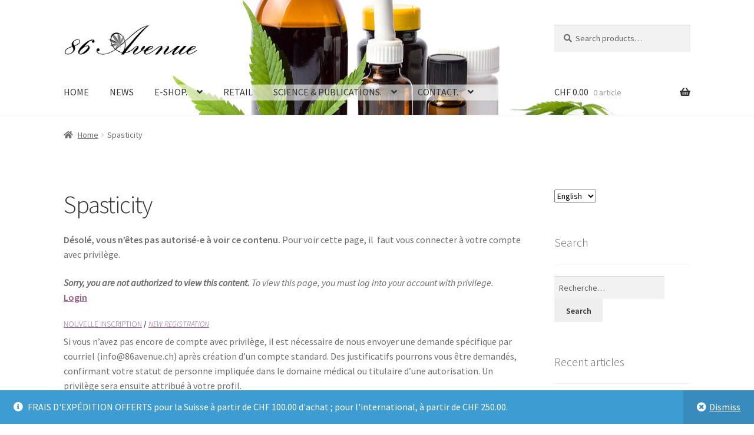

--- FILE ---
content_type: text/css
request_url: https://www.86avenue.ch/wp-content/plugins/diviner-archive/dist/css/diviner-archive.css?ver=0.5.2
body_size: 3408
content:
.a11y-hidden{color:red;display:none!important;visibility:hidden}.a11y-visual-hide,.a11y-visual-show{border:0;clip:rect(0 0 0 0);height:1px;margin:-1px;overflow:hidden;padding:0;position:absolute;width:1px}.mobile{display:block}@media (min-width:768px){.mobile{display:none}}.desktop{display:none}@media (min-width:768px){.desktop{display:block}}.a11y-skip-link:active,.a11y-skip-link:focus{display:-webkit-box;display:-ms-flexbox;display:flex;position:absolute;top:0;left:0;right:0;width:200px;height:50px;-webkit-box-align:center;-ms-flex-align:center;align-items:center;-webkit-box-pack:center;-ms-flex-pack:center;justify-content:center;z-index:200;padding:0 20px;border:0;margin:0;font-size:14px;clip:inherit;background-color:#777;color:#fff}#browse-app{max-width:100%;-webkit-box-sizing:border-box;box-sizing:border-box;line-height:1.2}.a-main{width:100%;height:auto;min-height:calc(100vh - 200px);font-size:80%;margin-left:-20px;margin-right:-20px}.a-row{-webkit-box-sizing:border-box;box-sizing:border-box}.a-col{padding:0 20px}.a-col--controls{width:100%}@media (min-width:960px){.a-row--facets-grid{display:-webkit-box;display:-ms-flexbox;display:flex;-ms-flex-line-pack:stretch;align-content:stretch}}@media (min-width:960px){.a-col--facets{width:250px;-webkit-box-flex:0;-ms-flex:0 0 250px;flex:0 0 250px}}@media (min-width:960px){.a-col--grid{-webkit-box-flex:1;-ms-flex:1 1 auto;flex:1 1 auto}}.a-row--extra-padding{margin-top:10px;margin-bottom:10px}@media (min-width:1100px){.a-row--extra-padding{margin-top:15px;margin-bottom:15px}}@font-face{font-family:diviner-icons;src:url("../fonts/icons.eot?k41y1j");src:url("../fonts/icons.eot?k41y1j#iefix") format("embedded-opentype"),url("../fonts/icons.ttf?k41y1j") format("truetype"),url("../fonts/icons.woff?k41y1j") format("woff"),url("../fonts/icons.svg?k41y1j#icons") format("svg");font-weight:400;font-style:normal}[class*=" diviner-icon-"],[class^=diviner-icon-]{font-family:diviner-icons!important;speak:none;font-style:normal;font-weight:400;font-variant:normal;text-transform:none;line-height:1;-webkit-font-smoothing:antialiased;-moz-osx-font-smoothing:grayscale}.diviner-icon-volume-up:before{content:"\F028"}.diviner-icon-image:before{content:"\F03E"}.diviner-icon-play:before{content:"\F04B"}.diviner-icon-chevron-left:before{content:"\F053"}.diviner-icon-chevron-right:before{content:"\F054"}.diviner-icon-file-alt:before{content:"\F15C"}.diviner-icon-clone:before{content:"\F24D"}.react-select-container .react-select__control{border-width:1px}.react-select-container .react-select__control input{height:auto}.react-select-container .react-select__control.react-select__control--is-focused{border-width:1px;-webkit-box-shadow:none;box-shadow:none}.modal--open{overflow:hidden}.a-grid{-webkit-box-sizing:border-box;box-sizing:border-box;margin-top:10px}@media (min-width:600px){.a-grid{display:-webkit-box;display:-ms-flexbox;display:flex;-ms-flex-wrap:wrap;flex-wrap:wrap;margin-right:-20px;margin-left:-20px}}.a-item{margin-bottom:20px}@media (min-width:600px){.a-item{width:calc(50% - 20px - 20px);margin-right:20px;margin-left:20px}}@media (min-width:768px){.a-item{width:calc(33.33% - 20px - 20px)}}@media (min-width:960px){.a-item{width:calc(33.33% - 20px - 20px)}}@media (min-width:1100px){.a-item{width:calc(25% - 20px - 20px)}}.a-item__img{position:relative;background-color:#ddd;height:0;padding-top:100%;margin-bottom:5px}.a-item__img img{width:100%;height:auto;display:block;position:absolute;top:0}.a-item__img:after{font-family:diviner-icons!important;font-weight:900;-webkit-font-smoothing:antialiased;display:inline-block;font-style:normal;font-variant:normal;text-rendering:auto;content:"";color:#ddd;bottom:auto;top:50%;left:auto;line-height:0;width:100%;text-align:center;margin-top:0;margin-left:0;z-index:0;margin-bottom:0;font-size:300%;position:absolute;opacity:.5}.a-item--no-feature-image .a-item__img:after{color:#999}.a-item--no-feature-image.a-item--type-div_ai_field_audio .a-item__img:after{content:"\F028"}.a-item--no-feature-image.a-item--type-div_ai_field_video .a-item__img:after{content:"\F04B"}.a-item--no-feature-image.a-item--type-div_ai_field_document .a-item__img:after{content:"\F15C"}.a-item--no-feature-image.a-item--type-div_ai_field_mixed .a-item__img:after{content:"\F24D"}.a-item--no-feature-image.a-item--type-div_ai_field_photo .a-item__img:after{content:"\F03E"}.a-item__action:hover .a-item__img:after{opacity:.6}.a-item__action{cursor:pointer}.a-item__action:focus .a-item__figure-caption,.a-item__action:hover .a-item__figure-caption{text-decoration:underline}.a-item__figure-caption{line-height:1.2}.a-item__figure-caption:before{font-family:diviner-icons!important;font-weight:900;-webkit-font-smoothing:antialiased;display:inline-block;font-style:normal;font-variant:normal;text-rendering:auto;margin-right:5px;content:"";color:#999}.a-item--type-div_ai_field_audio .a-item__figure-caption:before{content:"\F028"}.a-item--type-div_ai_field_video .a-item__figure-caption:before{content:"\F04B"}.a-item--type-div_ai_field_document .a-item__figure-caption:before{content:"\F15C"}.a-item--type-div_ai_field_mixed .a-item__figure-caption:before{content:"\F24D"}.a-item--type-div_ai_field_photo .a-item__figure-caption:before{content:"\F03E"}.a-facets{width:100%;padding:0 0 10px}@media (min-width:960px){.a-facets{padding:0 20px 10px 0}}.a-facets h6:first-of-type{margin-top:0}.a-facets__wrap{display:none;margin-top:15px}@media (min-width:768px){.a-facets__wrap{display:block}}.a-facets__wrap--open{display:block}@media (min-width:768px){.a-facets__wrap--open{display:block}}.a-input-group{margin:5px 0 10px}.a-input-group label{line-height:1.2}.a-input-group.a-input-group--controls{margin:5px 0 12px}@media (min-width:1100px){.a-input-group.a-input-group--controls{margin:3px 0 12px}}.a-control-row--1 .a-input-group{width:100%}@media (min-width:1100px){.a-control-row--2 .a-input-group{width:50%}}.a-input-group--clear{margin-top:15px}@media (min-width:1100px){.a-input-group--clear{margin-top:20px}}@media (min-width:768px){.a-toggle-search-btn{display:none}}.a-rc-slider{padding:10px 0 0;margin:0 7px}.a-field{margin-bottom:10px}.a-field .a-date-selector{position:absolute;display:none;z-index:5}.a-field .a-date-selector.a-date-selector--visible{display:block}.a-field-input--text input,.a-input-date{width:100%}ul.react-pagination{display:inline-block;margin:20px 0;padding-left:0;padding-right:15px}ul.react-pagination li{display:inline-block;margin-right:5px}ul.react-pagination li.disabled{display:none}ul.react-pagination li a{cursor:pointer}ul.react-pagination .break a{cursor:default}.rc-slider{position:relative;height:14px;padding:5px 0;width:100%;border-radius:6px;-ms-touch-action:none;touch-action:none}.rc-slider,.rc-slider *{-webkit-box-sizing:border-box;box-sizing:border-box;-webkit-tap-highlight-color:rgba(0,0,0,0)}.rc-slider-rail{width:100%;background-color:#e9e9e9}.rc-slider-rail,.rc-slider-track{position:absolute;height:4px;border-radius:6px}.rc-slider-track{left:0;background-color:#abe2fb}.rc-slider-handle{position:absolute;margin-left:-7px;margin-top:-5px;width:14px;height:14px;cursor:pointer;cursor:-webkit-grab;cursor:grab;border-radius:50%;border:2px solid #96dbfa;background-color:#fff;-ms-touch-action:pan-x;touch-action:pan-x}.rc-slider-handle:focus{border-color:#57c5f7;-webkit-box-shadow:0 0 0 5px #96dbfa;box-shadow:0 0 0 5px #96dbfa;outline:none}.rc-slider-handle-click-focused:focus{border-color:#96dbfa;-webkit-box-shadow:unset;box-shadow:unset}.rc-slider-handle:hover{border-color:#57c5f7}.rc-slider-handle:active{border-color:#57c5f7;-webkit-box-shadow:0 0 5px #57c5f7;box-shadow:0 0 5px #57c5f7;cursor:-webkit-grabbing;cursor:grabbing}.rc-slider-mark{position:absolute;top:18px;left:0;width:100%;font-size:12px}.rc-slider-mark-text{position:absolute;display:inline-block;vertical-align:middle;text-align:center;cursor:pointer;color:#999}.rc-slider-mark-text-active{color:#666}.rc-slider-step{position:absolute;width:100%;height:4px;background:transparent}.rc-slider-dot{position:absolute;bottom:-2px;margin-left:-4px;width:8px;height:8px;border:2px solid #e9e9e9;background-color:#fff;cursor:pointer;border-radius:50%;vertical-align:middle}.rc-slider-dot-active{border-color:#96dbfa}.rc-slider-disabled{background-color:#e9e9e9}.rc-slider-disabled .rc-slider-track{background-color:#ccc}.rc-slider-disabled .rc-slider-dot,.rc-slider-disabled .rc-slider-handle{border-color:#ccc;-webkit-box-shadow:none;box-shadow:none;background-color:#fff;cursor:not-allowed}.rc-slider-disabled .rc-slider-dot,.rc-slider-disabled .rc-slider-mark-text{cursor:not-allowed!important}.rc-slider-vertical{width:14px;height:100%;padding:0 5px}.rc-slider-vertical .rc-slider-rail{height:100%;width:4px}.rc-slider-vertical .rc-slider-track{left:5px;bottom:0;width:4px}.rc-slider-vertical .rc-slider-handle{margin-left:-5px;margin-bottom:-7px;-ms-touch-action:pan-y;touch-action:pan-y}.rc-slider-vertical .rc-slider-mark{top:0;left:18px;height:100%}.rc-slider-vertical .rc-slider-step{height:100%;width:4px}.rc-slider-vertical .rc-slider-dot{left:2px;margin-bottom:-4px}.rc-slider-vertical .rc-slider-dot:first-child,.rc-slider-vertical .rc-slider-dot:last-child{margin-bottom:-4px}.rc-slider-tooltip-zoom-down-appear,.rc-slider-tooltip-zoom-down-enter,.rc-slider-tooltip-zoom-down-leave{-webkit-animation-duration:.3s;animation-duration:.3s;-webkit-animation-fill-mode:both;animation-fill-mode:both;display:block!important;-webkit-animation-play-state:paused;animation-play-state:paused}.rc-slider-tooltip-zoom-down-appear.rc-slider-tooltip-zoom-down-appear-active,.rc-slider-tooltip-zoom-down-enter.rc-slider-tooltip-zoom-down-enter-active{-webkit-animation-name:rcSliderTooltipZoomDownIn;animation-name:rcSliderTooltipZoomDownIn;-webkit-animation-play-state:running;animation-play-state:running}.rc-slider-tooltip-zoom-down-leave.rc-slider-tooltip-zoom-down-leave-active{-webkit-animation-name:rcSliderTooltipZoomDownOut;animation-name:rcSliderTooltipZoomDownOut;-webkit-animation-play-state:running;animation-play-state:running}.rc-slider-tooltip-zoom-down-appear,.rc-slider-tooltip-zoom-down-enter{-webkit-transform:scale(0);transform:scale(0);-webkit-animation-timing-function:cubic-bezier(.23,1,.32,1);animation-timing-function:cubic-bezier(.23,1,.32,1)}.rc-slider-tooltip-zoom-down-leave{-webkit-animation-timing-function:cubic-bezier(.755,.05,.855,.06);animation-timing-function:cubic-bezier(.755,.05,.855,.06)}@-webkit-keyframes rcSliderTooltipZoomDownIn{0%{opacity:0;-webkit-transform-origin:50% 100%;transform-origin:50% 100%;-webkit-transform:scale(0);transform:scale(0)}to{-webkit-transform-origin:50% 100%;transform-origin:50% 100%;-webkit-transform:scale(1);transform:scale(1)}}@keyframes rcSliderTooltipZoomDownIn{0%{opacity:0;-webkit-transform-origin:50% 100%;transform-origin:50% 100%;-webkit-transform:scale(0);transform:scale(0)}to{-webkit-transform-origin:50% 100%;transform-origin:50% 100%;-webkit-transform:scale(1);transform:scale(1)}}@-webkit-keyframes rcSliderTooltipZoomDownOut{0%{-webkit-transform-origin:50% 100%;transform-origin:50% 100%;-webkit-transform:scale(1);transform:scale(1)}to{opacity:0;-webkit-transform-origin:50% 100%;transform-origin:50% 100%;-webkit-transform:scale(0);transform:scale(0)}}@keyframes rcSliderTooltipZoomDownOut{0%{-webkit-transform-origin:50% 100%;transform-origin:50% 100%;-webkit-transform:scale(1);transform:scale(1)}to{opacity:0;-webkit-transform-origin:50% 100%;transform-origin:50% 100%;-webkit-transform:scale(0);transform:scale(0)}}.rc-slider-tooltip{position:absolute;left:-9999px;top:-9999px;visibility:visible}.rc-slider-tooltip,.rc-slider-tooltip *{-webkit-box-sizing:border-box;box-sizing:border-box;-webkit-tap-highlight-color:rgba(0,0,0,0)}.rc-slider-tooltip-hidden{display:none}.rc-slider-tooltip-placement-top{padding:4px 0 8px}.rc-slider-tooltip-inner{padding:6px 2px;min-width:24px;height:24px;font-size:12px;line-height:1;color:#fff;text-align:center;text-decoration:none;background-color:#6c6c6c;border-radius:6px;-webkit-box-shadow:0 0 4px #d9d9d9;box-shadow:0 0 4px #d9d9d9}.rc-slider-tooltip-arrow{position:absolute;width:0;height:0;border-color:transparent;border-style:solid}.rc-slider-tooltip-placement-top .rc-slider-tooltip-arrow{bottom:4px;left:50%;margin-left:-4px;border-width:4px 4px 0;border-top-color:#6c6c6c}@media (min-width:768px){.a-control-row{display:-webkit-box;display:-ms-flexbox;display:flex}}@media (min-width:768px){.a-control-row--2>*{-webkit-box-flex:1;-ms-flex:1 1 50%;flex:1 1 50%;margin-right:20px}.a-control-row--2>:last-of-type{margin-right:0}}@media (min-width:768px){.a-control-row--3>*{-webkit-box-flex:1;-ms-flex:1 1 33.33%;flex:1 1 33.33%;margin-right:20px}.a-control-row--3>:last-of-type{margin-right:0}}.a-search-row{display:-webkit-box;display:-ms-flexbox;display:flex}.a-search-input{-webkit-box-flex:1;-ms-flex:1 1 100%;flex:1 1 100%;margin-right:20px}.a-search-input input{width:100%}.a-page-content{overflow:auto}.a-help-link{float:right;margin:0 0 10px 20px}.a-sai__field{display:block;font-size:15px;margin-bottom:5px}.a-sai__field:last-of-type,.a-sai__label{margin-bottom:0}.a-sai__label{font-weight:700;display:inline-block;margin-right:10px}.a-sai__label:after{content:"";display:table;clear:both}.a-sai__list,.a-sai__value{display:inline}.a-sai__list{list-style:none;padding-left:0}.a-sai__list-item{display:inline;margin-right:10px}.a-sai__list-item:after{content:",";display:inline}.a-sai__list-item:last-of-type:after{display:none}.a-sai__permission-header{margin-bottom:10px}.a-sai__permission{background-color:#f6f6f6;padding:20px;border:1px solid #f6f6f6;margin-top:10px;font-size:90%}.a-sai__permission-content :first-of-type{margin-top:0}.a-sai__img-wrap{max-height:320px;background-color:#777}.a-sai__img-wrap a{display:-webkit-box;display:-ms-flexbox;display:flex;-webkit-box-pack:center;-ms-flex-pack:center;justify-content:center}.a-sai__img-wrap img{height:100%;width:auto;max-height:320px}@media (min-width:768px){.skylight-wrapper{position:fixed;top:0;left:0;width:100%;height:100%;pointer-events:none}.a-sai__popup--visible .skylight-wrapper{pointer-events:auto}}.skylight-wrapper a.skylight-close-button{font-size:22px;text-decoration:none!important}.skylight-dialog{position:fixed!important;top:0!important;left:0!important;width:100%!important;height:100%!important;margin-top:0!important;margin-left:0!important;overflow-y:auto!important}@media (min-width:768px){.skylight-dialog{position:absolute!important;margin-top:20px!important;-webkit-transform:translateY(-50%)!important;transform:translateY(-50%)!important;max-height:calc(100% - 80px)!important;overflow-y:auto;margin-left:-290px!important;width:580px!important;display:none;left:50%!important;height:auto!important}.admin-bar .skylight-dialog,.skylight-dialog{top:50%!important}.a-sai__popup--visible .skylight-dialog{display:block}}.a-sai__controls{display:none;position:fixed;left:0;right:0;top:0;bottom:0;z-index:150;pointer-events:none}@media (min-width:768px){.a-sai__popup--visible .a-sai__controls{display:block}}.a-sai__control-btn{position:absolute;-webkit-transition:all .3s;transition:all .3s;pointer-events:all;-webkit-box-shadow:0 0 5px 0 rgba(0,0,0,.29);box-shadow:0 0 5px 0 rgba(0,0,0,.29);top:50vh;border-radius:50%;width:50px;height:50px;line-height:50px;padding:0;border:none}.a-sai__control-btn--previous{left:5px}@media (min-width:768px){.a-sai__control-btn--previous{left:calc(50% - 350px)}}.a-sai__control-btn--next{right:5px}@media (min-width:768px){.a-sai__control-btn--next{right:calc(50% - 350px)}}.single-archive-item__header:before{font-family:diviner-icons!important;font-weight:900;-webkit-font-smoothing:antialiased;display:inline-block;font-style:normal;font-variant:normal;text-rendering:auto;margin-right:10px;content:"";color:#999}.single-archive-item--div_ai_field_audio .single-archive-item__header:before{content:"\F028"}.single-archive-item--div_ai_field_video .single-archive-item__header:before{content:"\F04B"}.single-archive-item--div_ai_field_document .single-archive-item__header:before{content:"\F15C"}.single-archive-item--div_ai_field_mixed .single-archive-item__header:before{content:"\F24D"}.single-archive-item--div_ai_field_photo .single-archive-item__header:before{content:"\F03E"}.diviner__content-block{margin-bottom:10px}.diviner__content-block--permission-statement{padding:30px;border:1px solid #ddd;background-color:#fcfcfc;font-size:80%;color:#353535}.diviner__content-block--permission-statement .diviner__content-block-inner>:first-child{margin-top:0}.diviner__content-block--permission-statement .diviner__content-block-inner>:last-child{margin-bottom:0}

--- FILE ---
content_type: application/javascript
request_url: https://www.86avenue.ch/wp-content/plugins/postfinance-payment-gateway-woocommerce//assets/js/frontend.js?ver=2.8.1
body_size: 421
content:
/**
 * Automatic redirection message.
 */
jQuery(document).ready(function () {

    if (jQuery("#postfinance-content").length) {
        var $elem = jQuery("#postfinance-content");
        var $mode = $elem.data("mode");

        if ($mode != 'direct') {

            if (typeof jQuery().block != 'undefined') {
                jQuery("body").block(
                    {
                        message   : '<img src="' + $elem.data('icon') + '" data-no-lazy="1" alt="' + $elem.data("alt") + '" style="float:left; margin-right: 10px;" />' + $elem.data('message'),
                        overlayCSS: {
                            background: "#fff",
                            opacity   : 0.6
                        },
                        css       : {
                            padding        : 20,
                            textAlign      : "center",
                            color          : "#555",
                            border         : "3px solid #aaa",
                            backgroundColor: "#fff",
                            cursor         : "wait",
                            lineHeight     : "32px"
                        }
                    })
            } else {
                jQuery("body").append('<div id="mame-checkout-redirect-block"></div>');
                jQuery("body").append('<div id="mame-checkout-redirect-block-content"><img src="' + $elem.data('icon') + '" data-no-lazy="1" alt="' + $elem.data("alt") + '" style="float:left; margin-right: 10px;" />' + $elem.data('message') + '</div>');
            }
        }
    }
    jQuery("#submit_postfinance_payment_form").click();
    jQuery("#postfinance-pay-form").remove();
    jQuery("#submit_postfinance_payment_form").click(function () {
        jQuery("#postfinance-pay-form").remove();
    });
});
